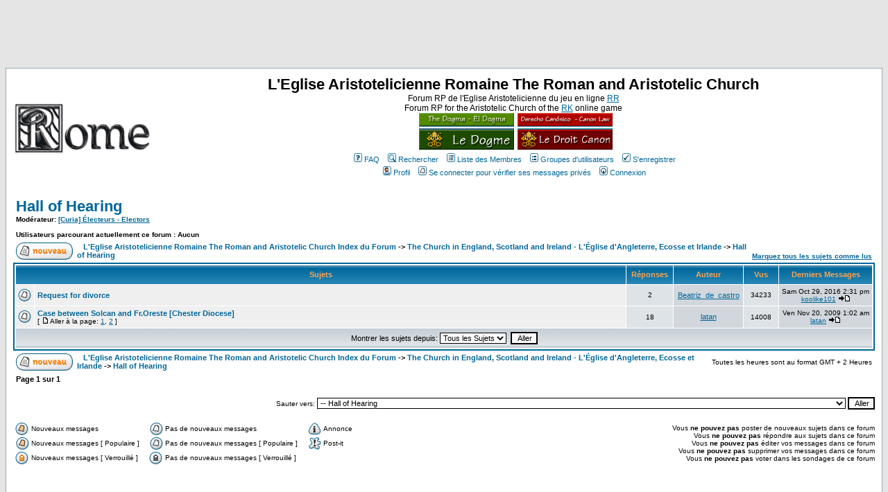

--- FILE ---
content_type: text/html
request_url: https://rome.lesroyaumes.com/viewforum.php?f=137&sid=c1b10fa590d2ad1069e4999381dc8794
body_size: 10996
content:
<!DOCTYPE HTML PUBLIC "-//W3C//DTD HTML 4.01 Transitional//EN">
<html dir="LTR">
<head>
<meta http-equiv="Content-Type" content="text/html; charset=ISO-8859-1">
<meta http-equiv="Content-Style-Type" content="text/css">
<link rel="top" href="./index.php?sid=f4bca8b16b7cb3278586347f3231a30f" title="L'Eglise Aristotelicienne Romaine The Roman and Aristotelic Church Index du Forum" />
<link rel="search" href="./search.php?sid=f4bca8b16b7cb3278586347f3231a30f" title="Rechercher" />
<link rel="help" href="./faq.php?sid=f4bca8b16b7cb3278586347f3231a30f" title="FAQ" />
<link rel="author" href="./memberlist.php?sid=f4bca8b16b7cb3278586347f3231a30f" title="Liste des Membres" />
<link rel="up" href="index.php?sid=f4bca8b16b7cb3278586347f3231a30f" title="L'Eglise Aristotelicienne Romaine The Roman and Aristotelic Church Index du Forum" />
<title>L'Eglise Aristotelicienne Romaine The Roman and Aristotelic Church :: Voir le Forum - Hall of Hearing</title>
<!-- link rel="stylesheet" href="templates/subSilver/subSilver.css" type="text/css" -->
<style type="text/css">
<!--
/*
  The original subSilver Theme for phpBB version 2+
  Created by subBlue design
  http://www.subBlue.com

  NOTE: These CSS definitions are stored within the main page body so that you can use the phpBB2
  theme administration centre. When you have finalised your style you could cut the final CSS code
  and place it in an external file, deleting this section to save bandwidth.
*/
a img{
	border:none !important;
}
/* General page style. The scroll bar colours only visible in IE5.5+ */
body {
	background-color: #E5E5E5;
	scrollbar-face-color: #DEE3E7;
	scrollbar-highlight-color: #FFFFFF;
	scrollbar-shadow-color: #DEE3E7;
	scrollbar-3dlight-color: #D1D7DC;
	scrollbar-arrow-color:  #006699;
	scrollbar-track-color: #EFEFEF;
	scrollbar-darkshadow-color: #98AAB1;
}

/* General font families for common tags */
font,th,td,p { font-family: Verdana, Arial, Helvetica, sans-serif }
a:link,a:active,a:visited { color : #006699; }
a:hover		{ text-decoration: underline; color : #DD6900; }
hr	{ height: 0px; border: solid #D1D7DC 0px; border-top-width: 1px;}

/* This is the border line & background colour round the entire page */
.bodyline	{ background-color: #FFFFFF; border: 1px #98AAB1 solid; }

/* This is the outline round the main forum tables */
.forumline	{ background-color: #FFFFFF; border: 2px #006699 solid; }

/* Main table cell colours and backgrounds */
td.row1	{ background-color: #EFEFEF; }
td.row2	{ background-color: #DEE3E7; }
td.row3	{ background-color: #D1D7DC; }

/*
  This is for the table cell above the Topics, Post & Last posts on the index.php page
  By default this is the fading out gradiated silver background.
  However, you could replace this with a bitmap specific for each forum
*/
td.rowpic {
		background-color: #FFFFFF;
		background-image: url(templates/subSilver/images/cellpic2.jpg);
		background-repeat: repeat-y;
}

/* Header cells - the blue and silver gradient backgrounds */
th	{
	color: #FFA34F; font-size: 11px; font-weight : bold;
	background-color: #006699; height: 25px;
	background-image: url(templates/subSilver/images/cellpic3.gif);
}

td.cat,td.catHead,td.catSides,td.catLeft,td.catRight,td.catBottom {
			background-image: url(templates/subSilver/images/cellpic1.gif);
			background-color:#D1D7DC; border: #FFFFFF; border-style: solid; height: 28px;
}

/*
  Setting additional nice inner borders for the main table cells.
  The names indicate which sides the border will be on.
  Don't worry if you don't understand this, just ignore it :-)
*/
td.cat,td.catHead,td.catBottom {
	height: 29px;
	border-width: 0px 0px 0px 0px;
}
th.thHead,th.thSides,th.thTop,th.thLeft,th.thRight,th.thBottom,th.thCornerL,th.thCornerR {
	font-weight: bold; border: #FFFFFF; border-style: solid; height: 28px;
}
td.row3Right,td.spaceRow {
	background-color: #D1D7DC; border: #FFFFFF; border-style: solid;
}

th.thHead,td.catHead { font-size: 12px; border-width: 1px 1px 0px 1px; }
th.thSides,td.catSides,td.spaceRow	 { border-width: 0px 1px 0px 1px; }
th.thRight,td.catRight,td.row3Right	 { border-width: 0px 1px 0px 0px; }
th.thLeft,td.catLeft	  { border-width: 0px 0px 0px 1px; }
th.thBottom,td.catBottom  { border-width: 0px 1px 1px 1px; }
th.thTop	 { border-width: 1px 0px 0px 0px; }
th.thCornerL { border-width: 1px 0px 0px 1px; }
th.thCornerR { border-width: 1px 1px 0px 0px; }

/* The largest text used in the index page title and toptic title etc. */
.maintitle	{
	font-weight: bold; font-size: 22px; font-family: "Trebuchet MS",Verdana, Arial, Helvetica, sans-serif;
	text-decoration: none; line-height : 120%; color : #000000;
}

/* General text */
.gen { font-size : 12px; }
.genmed { font-size : 11px; }
.gensmall { font-size : 10px; }
.gen,.genmed,.gensmall { color : #000000; }
a.gen,a.genmed,a.gensmall { color: #006699; text-decoration: none; }
a.gen:hover,a.genmed:hover,a.gensmall:hover	{ color: #DD6900; text-decoration: underline; }

/* The register, login, search etc links at the top of the page */
.mainmenu		{ font-size : 11px; color : #000000 }
a.mainmenu		{ text-decoration: none; color : #006699;  }
a.mainmenu:hover{ text-decoration: underline; color : #DD6900; }

/* Forum category titles */
.cattitle		{ font-weight: bold; font-size: 12px ; letter-spacing: 1px; color : #006699}
a.cattitle		{ text-decoration: none; color : #006699; }
a.cattitle:hover{ text-decoration: underline; }

/* Forum title: Text and link to the forums used in: index.php */
.forumlink		{ font-weight: bold; font-size: 12px; color : #006699; }
a.forumlink 	{ text-decoration: none; color : #006699; }
a.forumlink:hover{ text-decoration: underline; color : #DD6900; }

/* Used for the navigation text, (Page 1,2,3 etc) and the navigation bar when in a forum */
.nav			{ font-weight: bold; font-size: 11px; color : #000000;}
a.nav			{ text-decoration: none; color : #006699; }
a.nav:hover		{ text-decoration: underline; }

/* titles for the topics: could specify viewed link colour too */
.topictitle,h1,h2	{ font-weight: bold; font-size: 11px; color : #000000; }
a.topictitle:link   { text-decoration: none; color : #006699; }
a.topictitle:visited { text-decoration: none; color : #5493B4; }
a.topictitle:hover	{ text-decoration: underline; color : #DD6900; }

/* Name of poster in viewmsg.php and viewtopic.php and other places */
.name			{ font-size : 11px; color : #000000;}

/* Location, number of posts, post date etc */
.postdetails		{ font-size : 10px; color : #000000; }

/* The content of the posts (body of text) */
.postbody { font-size : 12px; line-height: 18px}
a.postlink:link	{ text-decoration: none; color : #006699 }
a.postlink:visited { text-decoration: none; color : #5493B4; }
a.postlink:hover { text-decoration: underline; color : #DD6900}

/* Quote & Code blocks */
.code {
	font-family: Courier, 'Courier New', sans-serif; font-size: 11px; color: #006600;
	background-color: #FAFAFA; border: #D1D7DC; border-style: solid;
	border-left-width: 1px; border-top-width: 1px; border-right-width: 1px; border-bottom-width: 1px
}

.quote {
	font-family: Verdana, Arial, Helvetica, sans-serif; font-size: 11px; color: #444444; line-height: 125%;
	background-color: #FAFAFA; border: #D1D7DC; border-style: solid;
	border-left-width: 1px; border-top-width: 1px; border-right-width: 1px; border-bottom-width: 1px
}

/* Copyright and bottom info */
.copyright		{ font-size: 10px; font-family: Verdana, Arial, Helvetica, sans-serif; color: #444444; letter-spacing: -1px;}
a.copyright		{ color: #444444; text-decoration: none;}
a.copyright:hover { color: #000000; text-decoration: underline;}

/* Form elements */
input,textarea, select {
	color : #000000;
	font: normal 11px Verdana, Arial, Helvetica, sans-serif;
	border-color : #000000;
}

/* The text input fields background colour */
input.post, textarea.post, select {
	background-color : #FFFFFF;
}

input { text-indent : 2px; }

/* The buttons used for bbCode styling in message post */
input.button {
	background-color : #EFEFEF;
	color : #000000;
	font-size: 11px; font-family: Verdana, Arial, Helvetica, sans-serif;
}

/* The main submit button option */
input.mainoption {
	background-color : #FAFAFA;
	font-weight : bold;
}

/* None-bold submit button */
input.liteoption {
	background-color : #FAFAFA;
	font-weight : normal;
}

/* This is the line in the posting page which shows the rollover
  help line. This is actually a text box, but if set to be the same
  colour as the background no one will know ;)
*/
.helpline { background-color: #DEE3E7; border-style: none; }

/* Import the fancy styles for IE only (NS4.x doesn't use the @import function) */
@import url("templates/subSilver/formIE.css");

/* Begin Simple Subforums MOD */
a.topic-new, a.topic-new:visited { color: #DD6900; }
a.topic-new:hover, a.topic-new:active { color: #006699; }
/* End Simple Subforums MOD */


-->
</style>
<script src='https://www.google.com/recaptcha/api.js'></script>
</head>
<body bgcolor="#E5E5E5" text="#000000" link="#006699" vlink="#5493B4">
<!-- début pub -->

<div align="center">
<script async src="http://pagead2.googlesyndication.com/pagead/js/adsbygoogle.js"></script>
<!-- DGR 728x90 -->
<ins class="adsbygoogle"
     style="display:inline-block;width:728px;height:90px"
     data-ad-client="ca-pub-2129171140550799"
     data-ad-slot="1290259401"></ins>
<script>
(adsbygoogle = window.adsbygoogle || []).push({});
</script>
</div>

<!-- fin pub -->
<a name="top"></a>

<table width="100%" cellspacing="0" cellpadding="10" border="0" align="center">
	<tr>
		<td class="bodyline"><table width="100%" cellspacing="0" cellpadding="0" border="0">
			<tr>
				<td><a href="index.php?sid=f4bca8b16b7cb3278586347f3231a30f"><img src="images/rome.gif" border="0" alt="L'Eglise Aristotelicienne Romaine The Roman and Aristotelic Church Index du Forum" vspace="1" /></a></td>
				<td align="center" width="100%" valign="middle"><span class="maintitle">L'Eglise Aristotelicienne Romaine The Roman and Aristotelic Church</span><br /><span class="gen">Forum RP de l'Eglise Aristotelicienne du jeu en ligne <a href="http://www.lesroyaumes.com">RR</a> <br>Forum RP for the Aristotelic Church of the <a href="http://www.renaissancekingdoms.com">RK</a> online game<br />&nbsp; </span><span class="gen"><a title="Le Dogme" href="http://rome.lesroyaumes.com/viewtopic.php?t=610"><img width="137px" height="53px" border="0px" alt="Lien fonctionnel : Le Dogme" src="images/boutondogme.png"></a><a title="Le Droit Canon" style="padding-left:5px" href="http://rome.lesroyaumes.com/viewtopic.php?t=34"><img width="137px" height="53px" border="0px" alt="Lien fonctionnel : Le Droit Canon" src="images/boutondroitcanon.png"></a></span>
				<table cellspacing="0" cellpadding="2" border="0">
					<tr>
						<td align="center" valign="top" nowrap="nowrap"><span class="mainmenu">&nbsp;<a href="faq.php?sid=f4bca8b16b7cb3278586347f3231a30f" class="mainmenu"><img src="templates/subSilver/images/icon_mini_faq.gif" width="12" height="13" border="0" alt="FAQ" hspace="3" />FAQ</a>&nbsp; &nbsp;<a href="search.php?sid=f4bca8b16b7cb3278586347f3231a30f" class="mainmenu"><img src="templates/subSilver/images/icon_mini_search.gif" width="12" height="13" border="0" alt="Rechercher" hspace="3" />Rechercher</a>&nbsp; &nbsp;<a href="memberlist.php?sid=f4bca8b16b7cb3278586347f3231a30f" class="mainmenu"><img src="templates/subSilver/images/icon_mini_members.gif" width="12" height="13" border="0" alt="Liste des Membres" hspace="3" />Liste des Membres</a>&nbsp; &nbsp;<a href="groupcp.php?sid=f4bca8b16b7cb3278586347f3231a30f" class="mainmenu"><img src="templates/subSilver/images/icon_mini_groups.gif" width="12" height="13" border="0" alt="Groupes d'utilisateurs" hspace="3" />Groupes d'utilisateurs</a>&nbsp;
												&nbsp;<a href="profile.php?mode=register&amp;sid=f4bca8b16b7cb3278586347f3231a30f" class="mainmenu"><img src="templates/subSilver/images/icon_mini_register.gif" width="12" height="13" border="0" alt="S'enregistrer" hspace="3" />S'enregistrer</a>&nbsp;
												</span></td>
					</tr>
					<tr>
						<td height="25" align="center" valign="top" nowrap="nowrap"><span class="mainmenu">&nbsp;<a href="profile.php?mode=editprofile&amp;sid=f4bca8b16b7cb3278586347f3231a30f" class="mainmenu"><img src="templates/subSilver/images/icon_mini_profile.gif" width="12" height="13" border="0" alt="Profil" hspace="3" />Profil</a>&nbsp; &nbsp;<a href="privmsg.php?folder=inbox&amp;sid=f4bca8b16b7cb3278586347f3231a30f" class="mainmenu"><img src="templates/subSilver/images/icon_mini_message.gif" width="12" height="13" border="0" alt="Se connecter pour vérifier ses messages privés" hspace="3" />Se connecter pour vérifier ses messages privés</a>&nbsp; &nbsp;<a href="login.php?sid=f4bca8b16b7cb3278586347f3231a30f" class="mainmenu"><img src="templates/subSilver/images/icon_mini_login.gif" width="12" height="13" border="0" alt="Connexion" hspace="3" />Connexion</a>&nbsp;</span></td>
					</tr>
				</table></td>
			</tr>
		</table>

		<br /><form method="post" action="viewforum.php?f=137&amp;start=0&amp;sid=f4bca8b16b7cb3278586347f3231a30f">
  <table width="100%" cellspacing="2" cellpadding="2" border="0" align="center">
	<tr> 
	  <td align="left" valign="bottom" colspan="2"><a class="maintitle" href="viewforum.php?f=137&amp;sid=f4bca8b16b7cb3278586347f3231a30f">Hall of Hearing</a><br /><span class="gensmall"><b>Modérateur: <a href="groupcp.php?g=12&amp;sid=f4bca8b16b7cb3278586347f3231a30f">[Curia] Électeurs - Electors</a><br /><br />Utilisateurs parcourant actuellement ce forum : Aucun</b></span></td>
	  <td align="right" valign="bottom" nowrap="nowrap"><span class="gensmall"><b></b></span></td>
	</tr>
	<tr> 
	  <td align="left" valign="middle" width="50"><a href="posting.php?mode=newtopic&amp;f=137&amp;sid=f4bca8b16b7cb3278586347f3231a30f"><img src="templates/subSilver/images/lang_french/post.gif" border="0" alt="Poster un nouveau sujet" /></a></td>
	  <td align="left" valign="middle" class="nav" width="100%"><span class="nav">&nbsp;&nbsp;&nbsp;<a href="index.php?sid=f4bca8b16b7cb3278586347f3231a30f" class="nav">L'Eglise Aristotelicienne Romaine The Roman and Aristotelic Church Index du Forum</a>  -> <a class="nav" href="viewforum.php?f=312&amp;sid=f4bca8b16b7cb3278586347f3231a30f">The Church in England, Scotland and Ireland - L'Église d'Angleterre, Ecosse et Irlande</a>  -> <a class="nav" href="viewforum.php?f=137&amp;sid=f4bca8b16b7cb3278586347f3231a30f">Hall of Hearing</a></span></td>
	  <td align="right" valign="bottom" class="nav" nowrap="nowrap"><span class="gensmall"><a href="viewforum.php?f=137&amp;mark=topics&amp;sid=f4bca8b16b7cb3278586347f3231a30f">Marquez tous les sujets comme lus</a></span></td>
	</tr>
  </table>





  <table border="0" cellpadding="4" cellspacing="1" width="100%" class="forumline">
	<tr> 
	  <th colspan="2" align="center" height="25" class="thCornerL" nowrap="nowrap">&nbsp;Sujets&nbsp;</th>
	  <th width="50" align="center" class="thTop" nowrap="nowrap">&nbsp;Réponses&nbsp;</th>
	  <th width="100" align="center" class="thTop" nowrap="nowrap">&nbsp;Auteur&nbsp;</th>
	  <th width="50" align="center" class="thTop" nowrap="nowrap">&nbsp;Vus&nbsp;</th>
	  <th align="center" class="thCornerR" nowrap="nowrap">&nbsp;Derniers Messages&nbsp;</th>
	</tr>
		<tr> 
	  <td class="row1" align="center" valign="middle" width="20"><img src="templates/subSilver/images/folder.gif" width="19" height="18" alt="Pas de nouveaux messages" title="Pas de nouveaux messages" /></td>
	  <td class="row1" width="100%"><span class="topictitle"><a href="viewtopic.php?t=49936&amp;sid=f4bca8b16b7cb3278586347f3231a30f" class="topictitle">Request for divorce</a></span><span class="gensmall"><br />
		</span></td>
	  <td class="row2" align="center" valign="middle"><span class="postdetails">2</span></td>
	  <td class="row3" align="center" valign="middle"><span class="name"><a href="profile.php?mode=viewprofile&amp;u=22730&amp;sid=f4bca8b16b7cb3278586347f3231a30f">Beatriz_de_castro</a></span></td>
	  <td class="row2" align="center" valign="middle"><span class="postdetails">34233</span></td>
	  <td class="row3Right" align="center" valign="middle" nowrap="nowrap"><span class="postdetails">Sam Oct 29, 2016 2:31 pm<br /><a href="profile.php?mode=viewprofile&amp;u=3661&amp;sid=f4bca8b16b7cb3278586347f3231a30f">koolike101</a> <a href="viewtopic.php?p=740913&amp;sid=f4bca8b16b7cb3278586347f3231a30f#740913"><img src="templates/subSilver/images/icon_latest_reply.gif" alt="Voir le dernier message" title="Voir le dernier message" border="0" /></a></span></td>
	</tr>
		<tr> 
	  <td class="row1" align="center" valign="middle" width="20"><img src="templates/subSilver/images/folder.gif" width="19" height="18" alt="Pas de nouveaux messages" title="Pas de nouveaux messages" /></td>
	  <td class="row1" width="100%"><span class="topictitle"><a href="viewtopic.php?t=17698&amp;sid=f4bca8b16b7cb3278586347f3231a30f" class="topictitle">Case between Solcan and Fr.Oreste [Chester Diocese]</a></span><span class="gensmall"><br />
		 [ <img src="templates/subSilver/images/icon_minipost.gif" alt="Aller à la page" title="Aller à la page" />Aller à la page: <a href="viewtopic.php?t=17698&amp;start=0&amp;sid=f4bca8b16b7cb3278586347f3231a30f">1</a>, <a href="viewtopic.php?t=17698&amp;start=15&amp;sid=f4bca8b16b7cb3278586347f3231a30f">2</a> ] </span></td>
	  <td class="row2" align="center" valign="middle"><span class="postdetails">18</span></td>
	  <td class="row3" align="center" valign="middle"><span class="name"><a href="profile.php?mode=viewprofile&amp;u=17&amp;sid=f4bca8b16b7cb3278586347f3231a30f">latan</a></span></td>
	  <td class="row2" align="center" valign="middle"><span class="postdetails">14008</span></td>
	  <td class="row3Right" align="center" valign="middle" nowrap="nowrap"><span class="postdetails">Ven Nov 20, 2009 1:02 am<br /><a href="profile.php?mode=viewprofile&amp;u=17&amp;sid=f4bca8b16b7cb3278586347f3231a30f">latan</a> <a href="viewtopic.php?p=280640&amp;sid=f4bca8b16b7cb3278586347f3231a30f#280640"><img src="templates/subSilver/images/icon_latest_reply.gif" alt="Voir le dernier message" title="Voir le dernier message" border="0" /></a></span></td>
	</tr>
			<tr> 
	  <td class="catBottom" align="center" valign="middle" colspan="6" height="28"><span class="genmed">Montrer les sujets depuis:&nbsp;<select name="topicdays"><option value="0" selected="selected">Tous les Sujets</option><option value="1">1 Jour</option><option value="7">7 Jours</option><option value="14">2 Semaines</option><option value="30">1 Mois</option><option value="90">3 Mois</option><option value="180">6 Mois</option><option value="364">1 An</option></select>&nbsp; 
		<input type="submit" class="liteoption" value="Aller" name="submit" />
		</span></td>
	</tr>
  </table>

  <table width="100%" cellspacing="2" border="0" align="center" cellpadding="2">
	<tr> 
	  <td align="left" valign="middle" width="50"><a href="posting.php?mode=newtopic&amp;f=137&amp;sid=f4bca8b16b7cb3278586347f3231a30f"><img src="templates/subSilver/images/lang_french/post.gif" border="0" alt="Poster un nouveau sujet" /></a></td>
	  <td align="left" valign="middle" width="100%"><span class="nav">&nbsp;&nbsp;&nbsp;<a href="index.php?sid=f4bca8b16b7cb3278586347f3231a30f" class="nav">L'Eglise Aristotelicienne Romaine The Roman and Aristotelic Church Index du Forum</a>  -> <a class="nav" href="viewforum.php?f=312&amp;sid=f4bca8b16b7cb3278586347f3231a30f">The Church in England, Scotland and Ireland - L'Église d'Angleterre, Ecosse et Irlande</a> -> <a class="nav" href="viewforum.php?f=137&amp;sid=f4bca8b16b7cb3278586347f3231a30f">Hall of Hearing</a></span></td>
	  <td align="right" valign="middle" nowrap="nowrap"><span class="gensmall">Toutes les heures sont au format GMT + 2 Heures</span><br /><span class="nav"></span> 
		</td>
	</tr>
	<tr>
	  <td align="left" colspan="3"><span class="nav">Page <b>1</b> sur <b>1</b></span></td>
	</tr>
  </table>
</form>

<table width="100%" border="0" cellspacing="0" cellpadding="0">
  <tr> 
	<td align="right"><form method="get" name="jumpbox" action="viewforum.php?sid=f4bca8b16b7cb3278586347f3231a30f" onSubmit="if(document.jumpbox.f.value == -1){return false;}"><table cellspacing="0" cellpadding="0" border="0">
	<tr> 
		<td nowrap="nowrap"><span class="gensmall">Sauter vers:&nbsp;<select name="f" onchange="if(this.options[this.selectedIndex].value != -1){ forms['jumpbox'].submit() }"><option value="-1">Sélectionner un forum</option><option value="-1">&nbsp;</option><option value="-1">MESSAGE ADMIN</option><option value="-1">----------------</option><option value="652">MESSAGE ADMIN</option><option value="-1">&nbsp;</option><option value="-1">HRP - OOC</option><option value="-1">----------------</option><option value="176">Concile HRP - OOC Lounge</option><option value="158">-- <font color=red>Annonces Officielles</font> - <font color=red>Official announcements</font></option><option value="731">Demandes aux Admin Forum. Ask the Administrators of the Forum</option><option value="973">-- Archives - Requests to Admins forum</option><option value="-1">&nbsp;</option><option value="-1">Rome - Rom - Roma</option><option value="-1">----------------</option><option value="1">La place d'Aristote - Aristote's Square - Platz des Aristoteles - La Piazza di Aristotele </option><option value="305">-- Les faubourgs de Rome - The suburbs of Rome - Die Vororte von Rom - I Sobborghi di Roma</option><option value="687">-- Le campement des croisés</option><option value="816">-- The Museums of Rome</option><option value="3">Basilique Saint Titus - St.Titus Basilica - Sankt-Titus-Basilika - La Basilica di San Tito</option><option value="212">-- Chapelle Milites Dei</option><option value="211">-- Chapelle Saint Nicolas V</option><option value="5">La Bibliothèque Romaine - The Roman Library - Die Römische Bibliothek - La Biblioteca Romana</option><option value="128">-- Le Droit Canon - The Canonic Law</option><option value="19">-- Le Dogme - The Dogma</option><option value="439">-- Le dépôt de la Cité - The deposit of the City </option><option value="10">-- Salle Trufaldinienne - Secondary room</option><option value="381">-- Archive of the Vatican Library</option><option value="804">-- Office des bibliothécaires - Office of the Librarian</option><option value="805">-- Collectio Regestorum</option><option value="806">-- Collectio Canonica</option><option value="807">-- Collectio Dogmatica</option><option value="808">-- Collectio Heraldica</option><option value="-1">&nbsp;</option><option value="-1">Le Palais des Papes - Papacy - Pontifikaler Palast - Papato</option><option value="-1">----------------</option><option value="308">La Curie Romaine – Curia Romana – Roman Curie</option><option value="170">Chambres apostoliques Saint Arnvald - Apostolic chambers Saint Arnvald</option><option value="175">-- Parvis</option><option value="790">-- Tribunal de l'Héliée - Heliee Court </option><option value="791">-- Conseil de l'Héliée - Heliee Council </option><option value="725">Palais apostolique – Apostolic Palace – Palazzo Apostolico</option><option value="726">-- Grand escalier royal – Royal Staircase </option><option value="727">-- Galerie des cartes – Gallery of Maps </option><option value="728">-- Grande salle apostolique – Great apostolic hall</option><option value="818">-- Chapelle Saint-Titus</option><option value="903">Palais du Latran - Lateran Palace - Palazzo del Laterano</option><option value="-1">&nbsp;</option><option value="-1">Les congrégations - Congregations - Kongregationen - Congregazioni</option><option value="-1">----------------</option><option value="556">Chancellerie Pontificale – Pontificia Cancellariae – Papal Chancellery</option><option value="1251">-- Bibliothèque du Palazzo della Cancelleria - Library of the Palazzo della Cancelleria</option><option value="65">Bureaux Diplomatiques de la Chancellerie Pontificale - Diplomatic Offices of the Pontifical Chancellery</option><option value="1263">-- Bibliothèque Diplomatique - Diplomatic Library</option><option value="773">Chambre Apostolique - Apostolic Camera - Camera Apostolica</option><option value="784">Congregation for the New Apostolate - Congrégation pour le Nouvel Apostolat</option><option value="62">Holy Office and Causes of the Saints - Saint-Office et Causes des Saints</option><option value="238">-- Library of the Holy Office</option><option value="64">Sainte Vérité - Holy Truth - Heilige Wahrheit - Santa Verità - Santa Verdade</option><option value="256">-- AULA JARKOV : Accueil - Welcome - Accetazione </option><option value="356">-- Conseil supérieur - Superior council - Consiglio superiore</option><option value="1208">-- Rote Romaine - Roman Rota - Rota Romana</option><option value="1209">-- Signature Apostolique - Apostolic Signatura - Segnatura Apostolica</option><option value="780">Salons de la Sainte Vérité - Halls of the Holy Truth</option><option value="178">Saintes Armées - Holy Armies - Sante Armate - Heiligen Armeen - Santos Ejércitos - Heilige Legers</option><option value="288">-- Bibliothèque des Saintes Armées - Library of the Holy Armies</option><option value="218">Les Collèges Héraldiques pontificaux – The Pontifical Colleges of Heraldry</option><option value="9">-- Accueil des collèges héraldiques pontificaux – Welcome of Pontifical Colleges of Heraldry </option><option value="953">-- Bibliothèque héraldique - Heraldic library</option><option value="63">Diffusion de la Foi - Dissemination of the Faith - Verbreitung des Glaubens - </option><option value="213">-- Office des chapelles - Chapel registry</option><option value="42">-- Ordres Religieux - Religious Orders</option><option value="39">-- The Company of the Pilgrim of Aristotle</option><option value="41">Diffusion de la foi : Confrérie des exorcistes</option><option value="597">Registres des sacrements – Registers of the sacraments </option><option value="623">-- Registres francophones</option><option value="719">-- Registri italofoni</option><option value="720">-- English speaking registers</option><option value="721">-- Registros hispánico</option><option value="722">-- Registros lusófono</option><option value="723">-- Deutschsprachiges Register</option><option value="732">-- Nederlands Register</option><option value="748">-- Magyar nyelv&#369; nyilvántartások</option><option value="751">-- &#268;eské registry </option><option value="767">-- Polish Registers</option><option value="358">Villa San Loyats</option><option value="-1">&nbsp;</option><option value="-1">Tribunaux Ecclésiastiques - Ecclesiastic Tribunals - Tribunali Ecclesiastici - Tribunales Eclesiásti</option><option value="-1">----------------</option><option value="1210">Tribunal de la Pénitencerie Apostolique - Tribunal of the Apostolic Penitentiary - Tribunale della Penitenzieria Apostolica</option><option value="1211">-- Bureau des plaintes - Office of complaints - Ufficio denunce - Oficina de quejas AP</option><option value="1212">-- Salle d'audience - Courtroom - Aula del tribunale - Sala del tribunal AP</option><option value="1215">Tribunal de la Rote Romaine - Tribunal of the Roman Rota - Tribunale della Rota Romana - Tribunal de la Rota Romana</option><option value="1216">-- Bureau des appels- Office of appeals - Ufficio appelli - Oficina de apelaciones</option><option value="1217">-- Demandes de dissolution de mariage - Requests of marriage dissolution - Richieste dissoluzione matrimoniale - Solicitudes de disolución matrimonial</option><option value="1218">-- Salle d'audience - Courtroom - Aula del tribunale - Sala del tribunal RR</option><option value="1226">Tribunal de l'Inquisition - Tribunal of the Inquisition - Tribunale dell'Inquisizione - Tribunal de la Inquisición</option><option value="1227">-- Bureau des plaintes - Office of complaints - Ufficio denunce - Oficina de quejas TI</option><option value="1228">-- Salle d'audience - Courtroom - Aula del tribunale - Sala del tribunal TI</option><option value="1231">Tribunal Suprême de la Signature Apostolique - Supreme Tribunal of the Apostolic Signatura - Tribunale Supremo della Segnatura Apostolica - Tribunal S</option><option value="1232">-- Bureau des appels - Office of appeals - Ufficio appelli - Oficina de apelaciones SSA</option><option value="1233">-- Salle d'audience - Courtroom - Aula del tribunale - Sala del tribunal SSA</option><option value="-1">&nbsp;</option><option value="-1">Églises Nationales - National Churches - Nationale Kirchen - Chiese Nazionali</option><option value="-1">----------------</option><option value="17">L'Eglise du Saint Empire Romain - Die Kirche des Heiligen Römischen Reiches - La Chiesa del SRI - The Church of the HRE</option><option value="227">-- Répertoire des provinces de l'église du SERG</option><option value="605">-- Offizialat der deutschsprachigen Zone</option><option value="611">La Chiesa del Meridione d'Italia</option><option value="68">L'Eglise du Royaume de France - The Church in the Kingdom of France</option><option value="610">La Chiesa delle Venezie e dello Stato da Mar</option><option value="312">The Church in England, Scotland and Ireland - L'Église d'Angleterre, Ecosse et Irlande</option><option value="137"selected="selected">-- Hall of Hearing</option><option value="317">-- The Order of Dwywai the Ecstatic Archives</option><option value="125">La Iglesia Hispanica - L'Église des Royaumes Hispaniques - Church of the Hispanic Kingdoms</option><option value="386">L'Église du Royaume de Hongrie et de Croatie - Church of the Kingdom of Hungary and Croatia</option><option value="471">-- Biblioteka Crkve u Hrvata - Library of the Croatian Church</option><option value="472">-- Magyar Egyházi Könyvtár - Library of the Hungarian Church</option><option value="162">Iliz Breizh - L'Église Bretonne - Church of Brittany</option><option value="458">Ko&#347;ció&#322; Królestwa Polskiego - L'Église de la Pologne - Church of the Kingdom of Poland</option><option value="222">Igreja de Portugal - L'Église de Portugal - Church of the Kingdom of Portugal</option><option value="344">-- Biblioteca da Igreja de Portugal</option><option value="432">&#1062;&#1072;&#1088;&#1089;&#1090;&#1074;&#1086; &#1041;&#1098;&#1083;&#1075;&#1072;&#1088;&#1080;&#1103; - Église de Bulgarie - Church of Bulgary</option><option value="387">L'Église de l'Union de Kalmar - Church of the Kalmar Union</option><option value="433">Église du principalat de Valahia - Church of the Principality of Valahia</option><option value="459">-- Biblioteca Eclesiastic&#259; Valah&#259;</option><option value="391">&#1057;&#1088;&#1087;&#1089;&#1082;&#1072; &#1062;&#1088;&#1082;&#1074;&#1072; - L'Église du Royaume de Serbie - Church of the Kingdom of Serbia</option><option value="400">Kisha e Arbërisë - L'Église d'Albanie - Church of the Kingdom of Albania</option><option value="438">Církev Zemí koruny &#268;eské - Église du Royaume Tchèque - Church of Corona regni Bohemiae</option><option value="-1">&nbsp;</option><option value="-1">Saintes Armées, Garde Épiscopale et OMRs - Holy Armies, Episcopal Guard and OMRs</option><option value="-1">----------------</option><option value="880">Ordo Bellatorum Francorum - Ordre des Chevaliers Francs</option><option value="875">La Garde Épiscopale - The Episcopal Guard - La Guardia Episcopale</option><option value="882">Ordo Templi Sancti Bernardii Aragonensium - Orden Templaria de San Bernardo de Aragón</option><option value="147">Casernements de la Garde Pontificale Romaine - Barracks of the Pontifical Guard - Kasernen der Römischen Pontifikalen Garde - Caserme della guardia</option><option value="-1">&nbsp;</option><option value="-1">Abbeys - Abbayes</option><option value="-1">----------------</option><option value="335">Abtei Heiligenbronn</option><option value="1239">Ordre Grégorien - Abbaye de Seclin</option><option value="1243">-- Bibliothèque de Seclin</option><option value="1240">-- Église de Seclin</option><option value="1241">-- Cloître de Seclin</option><option value="1242">-- Jardins de Seclin</option><option value="1074">Abbazia Cistercense di Fornovo</option><option value="1075">-- Cappella San Benedetto</option><option value="1076">-- Porta</option><option value="981">Monastero di San Domenico</option><option value="995">Saint-Arnvald Abbey, Mother of the Cistercian Order - Abbaye St Arnvald, Mère de l'Ordre Cistercien</option><option value="999">-- Bibliothèque cistercienne</option><option value="1065">-- Abbatiale Saint-Bernard</option><option value="-1">&nbsp;</option><option value="-1">Le Séminaire du Clergé - Seminary - Priesterseminar - Seminario</option><option value="-1">----------------</option><option value="13">Prefecture for Aristotelian Teaching</option><option value="116">-- Hall of Deans and Professors - Salle des doyens et des professeurs </option><option value="208">-- The Great Register of Diplomas, Accreditations and Documents</option><option value="253">-- Cours secondaires - Secondary Courses</option><option value="660">Pontifica Universitas Studiorum Aristoteliorum</option><option value="662">-- Library</option><option value="416">Classrooms of the Papal University - 1st floor</option><option value="1004">Seminario Domenicano Santa Calandra</option><option value="1045">Seminario San Benedetto</option><option value="1046">-- Segreteria</option><option value="-1">&nbsp;</option><option value="-1">Les Palais Romains</option><option value="-1">----------------</option><option value="1254">Palazzetto Alessandrini</option><option value="1258">-- [ORP] Palazzetto Alessandrini</option><option value="1121">Palazzo Alicorni de Nivellus</option><option value="1123">-- Alicorni - Cabinet du Cardinal</option><option value="1128">Palazzo d'Aracoeli</option><option value="1167">Palazzo Della Scala alla Lungara</option><option value="1169">Palazzo Doria-Pamphilj</option><option value="1171">Villa Borghese</option><option value="1172">-- Private halls</option><option value="1173">-- Library & archive</option><option value="1174">Jardins de Villa Médici</option><option value="1176">Palazzo Taverna</option><option value="1198">Palazzetto di Sisto</option><option value="1201">Villa Catena</option><option value="1236">Palazzetto Paolo III</option><option value="1237">-- Cappella di San Marco</option><option value="-1">&nbsp;</option><option value="-1">Ager Romanus - Territoires Romains - Roman Territories</option><option value="-1">----------------</option><option value="738">Order of the Jesuits</option><option value="742">-- Cellae </option><option value="976">Etat pontifical d'Ancone - Pontifical state of Ancona - Stato pontificio di Ancona</option><option value="977">-- La Città portuale di Ancona</option><option value="978">-- Cattedrale San Ciriaco</option><option value="979">-- Marca anconitana, terre e coste dell'Adriatico</option><option value="766">États Pontificaux - Papal States - Stato Pontificio - Status Pontificius</option><option value="1047">Diocèse IP d'Hébron</option><option value="-1">&nbsp;</option><option value="-1">Provincia Ecclesiae Gallorum Gentium - Provinces de l'Eglise des Peuples Gaulois</option><option value="-1">----------------</option><option value="1071">Province ecclésiastique de Reims</option><option value="846">Province Administrative de Narbonne</option><option value="847">-- Diocèse de Narbonne</option><option value="848">-- Diocèse de Toulouse</option><option value="849">-- Diocèse de Nîmes</option><option value="850">-- Bureaux</option><option value="853">-- Tour rouge - Officialité de Narbonne</option><option value="855">-- Canal de la Robine au Nord</option><option value="870">-- Orphelinat et Pensionnat de Narbonne</option><option value="871">-- Grand lycée-Collège Aristotélicien de Narbonne</option><option value="859">Province Administrative de Vienne</option><option value="860">-- Diocèse de Vienne </option><option value="861">-- Diocèse de Dié </option><option value="862">-- Diocèse de Genève </option><option value="863">-- Bureaux de la Province Administrative de Vienne</option><option value="886">Diocèse de Limoges</option><option value="929">Archidiocèse de Bordeaux</option><option value="934">-- Officialité de la Province de Bordeaux</option><option value="935">-- Nonciature Apostolique de Bordeaux</option><option value="936">-- Garde Épiscopale de Bordeaux</option><option value="937">Diocèse d'Agen</option><option value="-1">&nbsp;</option><option value="-1">Les archives - Archives - Archive - Archivi</option><option value="-1">----------------</option><option value="1090">Tribunaux de la Sainte Vérité - Courts of the Holy Truth</option><option value="348">Tribunali Ecclesiastici Italofoni</option><option value="897">Tribunaux Ecclésiastiques Francophones</option><option value="793">International inquisitorial seminary </option><option value="330">Nederlandstalig Seminarie - Dutchspeaking Seminary</option><option value="469">Seminario Hispánico Fray Tanys</option><option value="217">National Seminary of England, Scotland and Ireland</option><option value="291">Archives générales</option><option value="503">-- Genève Aristotélicienne</option><option value="168">-- Salle juridique (Archive CPf)</option><option value="372">-- Archives Droit Canon</option><option value="443">-- Archives des Registres sacramentels</option><option value="1120">ARCHIVES : DIOCESES IP</option><option value="828">-- IP Diocese of Lamia</option><option value="874">ARCHIVES : Abbayes - Abbeys / Séminaires - Seminars / Ordres - Orders</option><option value="834">-- ARCHIVES : Séminaire archidiocésain Saint Yves de Rennes </option><option value="626">-- ARCHIVES : Abbazia Cistercense di Fornovo - Abbaye Cistercienne de Fornovo - Cistercian Abbey of Fornovo </option><option value="642">-- ARCHIVES : Monastero di San Domenico - Monastère de Saint-Dominique - Monastery of St. Dominic</option><option value="133">-- ARCHIVES : Abbaye de Tastevin</option><option value="434">HRP - OOC Archives</option><option value="14">-- Cercle d'entraide du clergé Aristotélicien [Aspects IG, Registre et RP ]</option><option value="290">-- Réunion de Travail : débats autour de l'Eglise et son fonctionnement</option><option value="884">ARCHIVES : Palais des Papes</option><option value="885">ARCHIVES : Congrégations</option><option value="692">-- ARCHIVES : Saint Office</option><option value="367">-- Chancellerie Pontificale - Archive Office des Presses - Pontifical Chancellery – Archive Office of the Press</option><option value="373">-- Archives Grand-Camérier</option><option value="249">-- Archives : Garde Episcopale</option></select><input type="hidden" name="sid" value="f4bca8b16b7cb3278586347f3231a30f" />&nbsp;<input type="submit" value="Aller" class="liteoption" /></span></td>
	</tr>
</table></form>
</td>
  </tr>
</table>

<table width="100%" cellspacing="0" border="0" align="center" cellpadding="0">
	<tr>
		<td align="left" valign="top"><table cellspacing="3" cellpadding="0" border="0">
			<tr>
				<td width="20" align="left"><img src="templates/subSilver/images/folder_new.gif" alt="Nouveaux messages" width="19" height="18" /></td>
				<td class="gensmall">Nouveaux messages</td>
				<td>&nbsp;&nbsp;</td>
				<td width="20" align="center"><img src="templates/subSilver/images/folder.gif" alt="Pas de nouveaux messages" width="19" height="18" /></td>
				<td class="gensmall">Pas de nouveaux messages</td>
				<td>&nbsp;&nbsp;</td>
				<td width="20" align="center"><img src="templates/subSilver/images/folder_announce.gif" alt="Annonce" width="19" height="18" /></td>
				<td class="gensmall">Annonce</td>
			</tr>
			<tr> 
				<td width="20" align="center"><img src="templates/subSilver/images/folder_new_hot.gif" alt="Nouveaux messages [ Populaire ]" width="19" height="18" /></td>
				<td class="gensmall">Nouveaux messages [ Populaire ]</td>
				<td>&nbsp;&nbsp;</td>
				<td width="20" align="center"><img src="templates/subSilver/images/folder_hot.gif" alt="Pas de nouveaux messages [ Populaire ]" width="19" height="18" /></td>
				<td class="gensmall">Pas de nouveaux messages [ Populaire ]</td>
				<td>&nbsp;&nbsp;</td>
				<td width="20" align="center"><img src="templates/subSilver/images/folder_sticky.gif" alt="Post-it" width="19" height="18" /></td>
				<td class="gensmall">Post-it</td>
			</tr>
			<tr>
				<td class="gensmall"><img src="templates/subSilver/images/folder_lock_new.gif" alt="Nouveaux messages [ Verrouillé ]" width="19" height="18" /></td>
				<td class="gensmall">Nouveaux messages [ Verrouillé ]</td>
				<td>&nbsp;&nbsp;</td>
				<td class="gensmall"><img src="templates/subSilver/images/folder_lock.gif" alt="Pas de nouveaux messages [ Verrouillé ]" width="19" height="18" /></td>
				<td class="gensmall">Pas de nouveaux messages [ Verrouillé ]</td>
			</tr>
		</table></td>
		<td align="right"><span class="gensmall">Vous <b>ne pouvez pas</b> poster de nouveaux sujets dans ce forum<br />Vous <b>ne pouvez pas</b> répondre aux sujets dans ce forum<br />Vous <b>ne pouvez pas</b> éditer vos messages dans ce forum<br />Vous <b>ne pouvez pas</b> supprimer vos messages dans ce forum<br />Vous <b>ne pouvez pas</b> voter dans les sondages de ce forum<br /></span></td>
	</tr>
</table>



<!-- dÃ©but pub -->

<div align="right">
<script async src="http://pagead2.googlesyndication.com/pagead/js/adsbygoogle.js"></script>
<!-- DGR 300x250 -->
<ins class="adsbygoogle"
     style="display:inline-block;width:300px;height:250px"
     data-ad-client="ca-pub-2129171140550799"
     data-ad-slot="4243725800"></ins>
<script>
(adsbygoogle = window.adsbygoogle || []).push({});
</script>
</div>

<!-- fin pub -->

<div align="center"><span class="copyright"><br /><br />
<!--
	We request you retain the full copyright notice below including the link to www.phpbb.com.
	This not only gives respect to the large amount of time given freely by the developers
	but also helps build interest, traffic and use of phpBB 2.0. If you cannot (for good
	reason) retain the full copyright we request you at least leave in place the
	Powered by phpBB line, with phpBB linked to www.phpbb.com. If you refuse
	to include even this then support on our forums may be affected.

	The phpBB Group : 2002
// -->
Powered by <a href="http://www.phpbb.com/" target="_phpbb" class="copyright">phpBB</a> &copy; 2001, 2005 phpBB Group<br />Traduction par : <a href="http://www.phpbb-fr.com/" target="_blank" class="copyright">phpBB-fr.com</a></span></div>
		</td>
	</tr>
</table>

</body>
</html>
